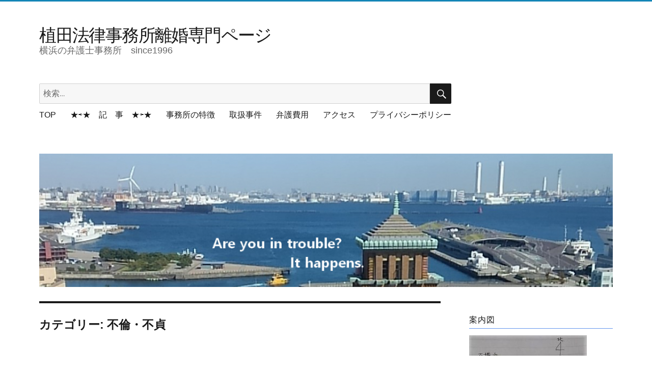

--- FILE ---
content_type: text/html; charset=UTF-8
request_url: https://rikonbengo.jp/category/furin-futei/
body_size: 75973
content:

<!DOCTYPE html>
<html lang="ja" class="no-js">
<head>
	<meta charset="UTF-8">
	<meta name="viewport" content="width=device-width, initial-scale=1">
	<link rel="profile" href="http://gmpg.org/xfn/11">
		<script>(function(html){html.className = html.className.replace(/\bno-js\b/,'js')})(document.documentElement);</script>
<title>不倫・不貞 &#8211; 植田法律事務所離婚専門ページ</title>
<meta name='robots' content='max-image-preview:large' />
	<style>img:is([sizes="auto" i], [sizes^="auto," i]) { contain-intrinsic-size: 3000px 1500px }</style>
	<link rel='dns-prefetch' href='//static.addtoany.com' />
<link rel='dns-prefetch' href='//stats.wp.com' />
<link rel='dns-prefetch' href='//www.googletagmanager.com' />
<link rel="alternate" type="application/rss+xml" title="植田法律事務所離婚専門ページ &raquo; フィード" href="https://rikonbengo.jp/feed/" />
<link rel="alternate" type="application/rss+xml" title="植田法律事務所離婚専門ページ &raquo; コメントフィード" href="https://rikonbengo.jp/comments/feed/" />
<link rel="alternate" type="application/rss+xml" title="植田法律事務所離婚専門ページ &raquo; 不倫・不貞 カテゴリーのフィード" href="https://rikonbengo.jp/category/furin-futei/feed/" />
<script>
window._wpemojiSettings = {"baseUrl":"https:\/\/s.w.org\/images\/core\/emoji\/16.0.1\/72x72\/","ext":".png","svgUrl":"https:\/\/s.w.org\/images\/core\/emoji\/16.0.1\/svg\/","svgExt":".svg","source":{"concatemoji":"https:\/\/rikonbengo.jp\/wp-includes\/js\/wp-emoji-release.min.js?ver=6.8.3"}};
/*! This file is auto-generated */
!function(s,n){var o,i,e;function c(e){try{var t={supportTests:e,timestamp:(new Date).valueOf()};sessionStorage.setItem(o,JSON.stringify(t))}catch(e){}}function p(e,t,n){e.clearRect(0,0,e.canvas.width,e.canvas.height),e.fillText(t,0,0);var t=new Uint32Array(e.getImageData(0,0,e.canvas.width,e.canvas.height).data),a=(e.clearRect(0,0,e.canvas.width,e.canvas.height),e.fillText(n,0,0),new Uint32Array(e.getImageData(0,0,e.canvas.width,e.canvas.height).data));return t.every(function(e,t){return e===a[t]})}function u(e,t){e.clearRect(0,0,e.canvas.width,e.canvas.height),e.fillText(t,0,0);for(var n=e.getImageData(16,16,1,1),a=0;a<n.data.length;a++)if(0!==n.data[a])return!1;return!0}function f(e,t,n,a){switch(t){case"flag":return n(e,"\ud83c\udff3\ufe0f\u200d\u26a7\ufe0f","\ud83c\udff3\ufe0f\u200b\u26a7\ufe0f")?!1:!n(e,"\ud83c\udde8\ud83c\uddf6","\ud83c\udde8\u200b\ud83c\uddf6")&&!n(e,"\ud83c\udff4\udb40\udc67\udb40\udc62\udb40\udc65\udb40\udc6e\udb40\udc67\udb40\udc7f","\ud83c\udff4\u200b\udb40\udc67\u200b\udb40\udc62\u200b\udb40\udc65\u200b\udb40\udc6e\u200b\udb40\udc67\u200b\udb40\udc7f");case"emoji":return!a(e,"\ud83e\udedf")}return!1}function g(e,t,n,a){var r="undefined"!=typeof WorkerGlobalScope&&self instanceof WorkerGlobalScope?new OffscreenCanvas(300,150):s.createElement("canvas"),o=r.getContext("2d",{willReadFrequently:!0}),i=(o.textBaseline="top",o.font="600 32px Arial",{});return e.forEach(function(e){i[e]=t(o,e,n,a)}),i}function t(e){var t=s.createElement("script");t.src=e,t.defer=!0,s.head.appendChild(t)}"undefined"!=typeof Promise&&(o="wpEmojiSettingsSupports",i=["flag","emoji"],n.supports={everything:!0,everythingExceptFlag:!0},e=new Promise(function(e){s.addEventListener("DOMContentLoaded",e,{once:!0})}),new Promise(function(t){var n=function(){try{var e=JSON.parse(sessionStorage.getItem(o));if("object"==typeof e&&"number"==typeof e.timestamp&&(new Date).valueOf()<e.timestamp+604800&&"object"==typeof e.supportTests)return e.supportTests}catch(e){}return null}();if(!n){if("undefined"!=typeof Worker&&"undefined"!=typeof OffscreenCanvas&&"undefined"!=typeof URL&&URL.createObjectURL&&"undefined"!=typeof Blob)try{var e="postMessage("+g.toString()+"("+[JSON.stringify(i),f.toString(),p.toString(),u.toString()].join(",")+"));",a=new Blob([e],{type:"text/javascript"}),r=new Worker(URL.createObjectURL(a),{name:"wpTestEmojiSupports"});return void(r.onmessage=function(e){c(n=e.data),r.terminate(),t(n)})}catch(e){}c(n=g(i,f,p,u))}t(n)}).then(function(e){for(var t in e)n.supports[t]=e[t],n.supports.everything=n.supports.everything&&n.supports[t],"flag"!==t&&(n.supports.everythingExceptFlag=n.supports.everythingExceptFlag&&n.supports[t]);n.supports.everythingExceptFlag=n.supports.everythingExceptFlag&&!n.supports.flag,n.DOMReady=!1,n.readyCallback=function(){n.DOMReady=!0}}).then(function(){return e}).then(function(){var e;n.supports.everything||(n.readyCallback(),(e=n.source||{}).concatemoji?t(e.concatemoji):e.wpemoji&&e.twemoji&&(t(e.twemoji),t(e.wpemoji)))}))}((window,document),window._wpemojiSettings);
</script>
<link rel='stylesheet' id='twentysixteen-jetpack-css' href='https://rikonbengo.jp/wp-content/plugins/jetpack/modules/theme-tools/compat/twentysixteen.css?ver=15.0' media='all' />
<style id='wp-emoji-styles-inline-css'>

	img.wp-smiley, img.emoji {
		display: inline !important;
		border: none !important;
		box-shadow: none !important;
		height: 1em !important;
		width: 1em !important;
		margin: 0 0.07em !important;
		vertical-align: -0.1em !important;
		background: none !important;
		padding: 0 !important;
	}
</style>
<link rel='stylesheet' id='wp-block-library-css' href='https://rikonbengo.jp/wp-includes/css/dist/block-library/style.min.css?ver=6.8.3' media='all' />
<style id='wp-block-library-theme-inline-css'>
.wp-block-audio :where(figcaption){color:#555;font-size:13px;text-align:center}.is-dark-theme .wp-block-audio :where(figcaption){color:#ffffffa6}.wp-block-audio{margin:0 0 1em}.wp-block-code{border:1px solid #ccc;border-radius:4px;font-family:Menlo,Consolas,monaco,monospace;padding:.8em 1em}.wp-block-embed :where(figcaption){color:#555;font-size:13px;text-align:center}.is-dark-theme .wp-block-embed :where(figcaption){color:#ffffffa6}.wp-block-embed{margin:0 0 1em}.blocks-gallery-caption{color:#555;font-size:13px;text-align:center}.is-dark-theme .blocks-gallery-caption{color:#ffffffa6}:root :where(.wp-block-image figcaption){color:#555;font-size:13px;text-align:center}.is-dark-theme :root :where(.wp-block-image figcaption){color:#ffffffa6}.wp-block-image{margin:0 0 1em}.wp-block-pullquote{border-bottom:4px solid;border-top:4px solid;color:currentColor;margin-bottom:1.75em}.wp-block-pullquote cite,.wp-block-pullquote footer,.wp-block-pullquote__citation{color:currentColor;font-size:.8125em;font-style:normal;text-transform:uppercase}.wp-block-quote{border-left:.25em solid;margin:0 0 1.75em;padding-left:1em}.wp-block-quote cite,.wp-block-quote footer{color:currentColor;font-size:.8125em;font-style:normal;position:relative}.wp-block-quote:where(.has-text-align-right){border-left:none;border-right:.25em solid;padding-left:0;padding-right:1em}.wp-block-quote:where(.has-text-align-center){border:none;padding-left:0}.wp-block-quote.is-large,.wp-block-quote.is-style-large,.wp-block-quote:where(.is-style-plain){border:none}.wp-block-search .wp-block-search__label{font-weight:700}.wp-block-search__button{border:1px solid #ccc;padding:.375em .625em}:where(.wp-block-group.has-background){padding:1.25em 2.375em}.wp-block-separator.has-css-opacity{opacity:.4}.wp-block-separator{border:none;border-bottom:2px solid;margin-left:auto;margin-right:auto}.wp-block-separator.has-alpha-channel-opacity{opacity:1}.wp-block-separator:not(.is-style-wide):not(.is-style-dots){width:100px}.wp-block-separator.has-background:not(.is-style-dots){border-bottom:none;height:1px}.wp-block-separator.has-background:not(.is-style-wide):not(.is-style-dots){height:2px}.wp-block-table{margin:0 0 1em}.wp-block-table td,.wp-block-table th{word-break:normal}.wp-block-table :where(figcaption){color:#555;font-size:13px;text-align:center}.is-dark-theme .wp-block-table :where(figcaption){color:#ffffffa6}.wp-block-video :where(figcaption){color:#555;font-size:13px;text-align:center}.is-dark-theme .wp-block-video :where(figcaption){color:#ffffffa6}.wp-block-video{margin:0 0 1em}:root :where(.wp-block-template-part.has-background){margin-bottom:0;margin-top:0;padding:1.25em 2.375em}
</style>
<style id='classic-theme-styles-inline-css'>
/*! This file is auto-generated */
.wp-block-button__link{color:#fff;background-color:#32373c;border-radius:9999px;box-shadow:none;text-decoration:none;padding:calc(.667em + 2px) calc(1.333em + 2px);font-size:1.125em}.wp-block-file__button{background:#32373c;color:#fff;text-decoration:none}
</style>
<link rel='stylesheet' id='mediaelement-css' href='https://rikonbengo.jp/wp-includes/js/mediaelement/mediaelementplayer-legacy.min.css?ver=4.2.17' media='all' />
<link rel='stylesheet' id='wp-mediaelement-css' href='https://rikonbengo.jp/wp-includes/js/mediaelement/wp-mediaelement.min.css?ver=6.8.3' media='all' />
<style id='jetpack-sharing-buttons-style-inline-css'>
.jetpack-sharing-buttons__services-list{display:flex;flex-direction:row;flex-wrap:wrap;gap:0;list-style-type:none;margin:5px;padding:0}.jetpack-sharing-buttons__services-list.has-small-icon-size{font-size:12px}.jetpack-sharing-buttons__services-list.has-normal-icon-size{font-size:16px}.jetpack-sharing-buttons__services-list.has-large-icon-size{font-size:24px}.jetpack-sharing-buttons__services-list.has-huge-icon-size{font-size:36px}@media print{.jetpack-sharing-buttons__services-list{display:none!important}}.editor-styles-wrapper .wp-block-jetpack-sharing-buttons{gap:0;padding-inline-start:0}ul.jetpack-sharing-buttons__services-list.has-background{padding:1.25em 2.375em}
</style>
<style id='global-styles-inline-css'>
:root{--wp--preset--aspect-ratio--square: 1;--wp--preset--aspect-ratio--4-3: 4/3;--wp--preset--aspect-ratio--3-4: 3/4;--wp--preset--aspect-ratio--3-2: 3/2;--wp--preset--aspect-ratio--2-3: 2/3;--wp--preset--aspect-ratio--16-9: 16/9;--wp--preset--aspect-ratio--9-16: 9/16;--wp--preset--color--black: #000000;--wp--preset--color--cyan-bluish-gray: #abb8c3;--wp--preset--color--white: #fff;--wp--preset--color--pale-pink: #f78da7;--wp--preset--color--vivid-red: #cf2e2e;--wp--preset--color--luminous-vivid-orange: #ff6900;--wp--preset--color--luminous-vivid-amber: #fcb900;--wp--preset--color--light-green-cyan: #7bdcb5;--wp--preset--color--vivid-green-cyan: #00d084;--wp--preset--color--pale-cyan-blue: #8ed1fc;--wp--preset--color--vivid-cyan-blue: #0693e3;--wp--preset--color--vivid-purple: #9b51e0;--wp--preset--color--dark-gray: #1a1a1a;--wp--preset--color--medium-gray: #686868;--wp--preset--color--light-gray: #e5e5e5;--wp--preset--color--blue-gray: #4d545c;--wp--preset--color--bright-blue: #007acc;--wp--preset--color--light-blue: #9adffd;--wp--preset--color--dark-brown: #402b30;--wp--preset--color--medium-brown: #774e24;--wp--preset--color--dark-red: #640c1f;--wp--preset--color--bright-red: #ff675f;--wp--preset--color--yellow: #ffef8e;--wp--preset--gradient--vivid-cyan-blue-to-vivid-purple: linear-gradient(135deg,rgba(6,147,227,1) 0%,rgb(155,81,224) 100%);--wp--preset--gradient--light-green-cyan-to-vivid-green-cyan: linear-gradient(135deg,rgb(122,220,180) 0%,rgb(0,208,130) 100%);--wp--preset--gradient--luminous-vivid-amber-to-luminous-vivid-orange: linear-gradient(135deg,rgba(252,185,0,1) 0%,rgba(255,105,0,1) 100%);--wp--preset--gradient--luminous-vivid-orange-to-vivid-red: linear-gradient(135deg,rgba(255,105,0,1) 0%,rgb(207,46,46) 100%);--wp--preset--gradient--very-light-gray-to-cyan-bluish-gray: linear-gradient(135deg,rgb(238,238,238) 0%,rgb(169,184,195) 100%);--wp--preset--gradient--cool-to-warm-spectrum: linear-gradient(135deg,rgb(74,234,220) 0%,rgb(151,120,209) 20%,rgb(207,42,186) 40%,rgb(238,44,130) 60%,rgb(251,105,98) 80%,rgb(254,248,76) 100%);--wp--preset--gradient--blush-light-purple: linear-gradient(135deg,rgb(255,206,236) 0%,rgb(152,150,240) 100%);--wp--preset--gradient--blush-bordeaux: linear-gradient(135deg,rgb(254,205,165) 0%,rgb(254,45,45) 50%,rgb(107,0,62) 100%);--wp--preset--gradient--luminous-dusk: linear-gradient(135deg,rgb(255,203,112) 0%,rgb(199,81,192) 50%,rgb(65,88,208) 100%);--wp--preset--gradient--pale-ocean: linear-gradient(135deg,rgb(255,245,203) 0%,rgb(182,227,212) 50%,rgb(51,167,181) 100%);--wp--preset--gradient--electric-grass: linear-gradient(135deg,rgb(202,248,128) 0%,rgb(113,206,126) 100%);--wp--preset--gradient--midnight: linear-gradient(135deg,rgb(2,3,129) 0%,rgb(40,116,252) 100%);--wp--preset--font-size--small: 13px;--wp--preset--font-size--medium: 20px;--wp--preset--font-size--large: 36px;--wp--preset--font-size--x-large: 42px;--wp--preset--spacing--20: 0.44rem;--wp--preset--spacing--30: 0.67rem;--wp--preset--spacing--40: 1rem;--wp--preset--spacing--50: 1.5rem;--wp--preset--spacing--60: 2.25rem;--wp--preset--spacing--70: 3.38rem;--wp--preset--spacing--80: 5.06rem;--wp--preset--shadow--natural: 6px 6px 9px rgba(0, 0, 0, 0.2);--wp--preset--shadow--deep: 12px 12px 50px rgba(0, 0, 0, 0.4);--wp--preset--shadow--sharp: 6px 6px 0px rgba(0, 0, 0, 0.2);--wp--preset--shadow--outlined: 6px 6px 0px -3px rgba(255, 255, 255, 1), 6px 6px rgba(0, 0, 0, 1);--wp--preset--shadow--crisp: 6px 6px 0px rgba(0, 0, 0, 1);}:where(.is-layout-flex){gap: 0.5em;}:where(.is-layout-grid){gap: 0.5em;}body .is-layout-flex{display: flex;}.is-layout-flex{flex-wrap: wrap;align-items: center;}.is-layout-flex > :is(*, div){margin: 0;}body .is-layout-grid{display: grid;}.is-layout-grid > :is(*, div){margin: 0;}:where(.wp-block-columns.is-layout-flex){gap: 2em;}:where(.wp-block-columns.is-layout-grid){gap: 2em;}:where(.wp-block-post-template.is-layout-flex){gap: 1.25em;}:where(.wp-block-post-template.is-layout-grid){gap: 1.25em;}.has-black-color{color: var(--wp--preset--color--black) !important;}.has-cyan-bluish-gray-color{color: var(--wp--preset--color--cyan-bluish-gray) !important;}.has-white-color{color: var(--wp--preset--color--white) !important;}.has-pale-pink-color{color: var(--wp--preset--color--pale-pink) !important;}.has-vivid-red-color{color: var(--wp--preset--color--vivid-red) !important;}.has-luminous-vivid-orange-color{color: var(--wp--preset--color--luminous-vivid-orange) !important;}.has-luminous-vivid-amber-color{color: var(--wp--preset--color--luminous-vivid-amber) !important;}.has-light-green-cyan-color{color: var(--wp--preset--color--light-green-cyan) !important;}.has-vivid-green-cyan-color{color: var(--wp--preset--color--vivid-green-cyan) !important;}.has-pale-cyan-blue-color{color: var(--wp--preset--color--pale-cyan-blue) !important;}.has-vivid-cyan-blue-color{color: var(--wp--preset--color--vivid-cyan-blue) !important;}.has-vivid-purple-color{color: var(--wp--preset--color--vivid-purple) !important;}.has-black-background-color{background-color: var(--wp--preset--color--black) !important;}.has-cyan-bluish-gray-background-color{background-color: var(--wp--preset--color--cyan-bluish-gray) !important;}.has-white-background-color{background-color: var(--wp--preset--color--white) !important;}.has-pale-pink-background-color{background-color: var(--wp--preset--color--pale-pink) !important;}.has-vivid-red-background-color{background-color: var(--wp--preset--color--vivid-red) !important;}.has-luminous-vivid-orange-background-color{background-color: var(--wp--preset--color--luminous-vivid-orange) !important;}.has-luminous-vivid-amber-background-color{background-color: var(--wp--preset--color--luminous-vivid-amber) !important;}.has-light-green-cyan-background-color{background-color: var(--wp--preset--color--light-green-cyan) !important;}.has-vivid-green-cyan-background-color{background-color: var(--wp--preset--color--vivid-green-cyan) !important;}.has-pale-cyan-blue-background-color{background-color: var(--wp--preset--color--pale-cyan-blue) !important;}.has-vivid-cyan-blue-background-color{background-color: var(--wp--preset--color--vivid-cyan-blue) !important;}.has-vivid-purple-background-color{background-color: var(--wp--preset--color--vivid-purple) !important;}.has-black-border-color{border-color: var(--wp--preset--color--black) !important;}.has-cyan-bluish-gray-border-color{border-color: var(--wp--preset--color--cyan-bluish-gray) !important;}.has-white-border-color{border-color: var(--wp--preset--color--white) !important;}.has-pale-pink-border-color{border-color: var(--wp--preset--color--pale-pink) !important;}.has-vivid-red-border-color{border-color: var(--wp--preset--color--vivid-red) !important;}.has-luminous-vivid-orange-border-color{border-color: var(--wp--preset--color--luminous-vivid-orange) !important;}.has-luminous-vivid-amber-border-color{border-color: var(--wp--preset--color--luminous-vivid-amber) !important;}.has-light-green-cyan-border-color{border-color: var(--wp--preset--color--light-green-cyan) !important;}.has-vivid-green-cyan-border-color{border-color: var(--wp--preset--color--vivid-green-cyan) !important;}.has-pale-cyan-blue-border-color{border-color: var(--wp--preset--color--pale-cyan-blue) !important;}.has-vivid-cyan-blue-border-color{border-color: var(--wp--preset--color--vivid-cyan-blue) !important;}.has-vivid-purple-border-color{border-color: var(--wp--preset--color--vivid-purple) !important;}.has-vivid-cyan-blue-to-vivid-purple-gradient-background{background: var(--wp--preset--gradient--vivid-cyan-blue-to-vivid-purple) !important;}.has-light-green-cyan-to-vivid-green-cyan-gradient-background{background: var(--wp--preset--gradient--light-green-cyan-to-vivid-green-cyan) !important;}.has-luminous-vivid-amber-to-luminous-vivid-orange-gradient-background{background: var(--wp--preset--gradient--luminous-vivid-amber-to-luminous-vivid-orange) !important;}.has-luminous-vivid-orange-to-vivid-red-gradient-background{background: var(--wp--preset--gradient--luminous-vivid-orange-to-vivid-red) !important;}.has-very-light-gray-to-cyan-bluish-gray-gradient-background{background: var(--wp--preset--gradient--very-light-gray-to-cyan-bluish-gray) !important;}.has-cool-to-warm-spectrum-gradient-background{background: var(--wp--preset--gradient--cool-to-warm-spectrum) !important;}.has-blush-light-purple-gradient-background{background: var(--wp--preset--gradient--blush-light-purple) !important;}.has-blush-bordeaux-gradient-background{background: var(--wp--preset--gradient--blush-bordeaux) !important;}.has-luminous-dusk-gradient-background{background: var(--wp--preset--gradient--luminous-dusk) !important;}.has-pale-ocean-gradient-background{background: var(--wp--preset--gradient--pale-ocean) !important;}.has-electric-grass-gradient-background{background: var(--wp--preset--gradient--electric-grass) !important;}.has-midnight-gradient-background{background: var(--wp--preset--gradient--midnight) !important;}.has-small-font-size{font-size: var(--wp--preset--font-size--small) !important;}.has-medium-font-size{font-size: var(--wp--preset--font-size--medium) !important;}.has-large-font-size{font-size: var(--wp--preset--font-size--large) !important;}.has-x-large-font-size{font-size: var(--wp--preset--font-size--x-large) !important;}
:where(.wp-block-post-template.is-layout-flex){gap: 1.25em;}:where(.wp-block-post-template.is-layout-grid){gap: 1.25em;}
:where(.wp-block-columns.is-layout-flex){gap: 2em;}:where(.wp-block-columns.is-layout-grid){gap: 2em;}
:root :where(.wp-block-pullquote){font-size: 1.5em;line-height: 1.6;}
</style>
<link rel='stylesheet' id='parent-style-css' href='https://rikonbengo.jp/wp-content/themes/twentysixteen/style.css?ver=6.8.3' media='all' />
<link rel='stylesheet' id='child-style-css' href='https://rikonbengo.jp/wp-content/themes/twentysixteen-child/style.css?ver=6.8.3' media='all' />
<link rel='stylesheet' id='twentysixteen-fonts-css' href='https://rikonbengo.jp/wp-content/themes/twentysixteen/fonts/merriweather-plus-montserrat-plus-inconsolata.css?ver=20230328' media='all' />
<link rel='stylesheet' id='genericons-css' href='https://rikonbengo.jp/wp-content/plugins/jetpack/_inc/genericons/genericons/genericons.css?ver=3.1' media='all' />
<link rel='stylesheet' id='twentysixteen-style-css' href='https://rikonbengo.jp/wp-content/themes/twentysixteen-child/style.css?ver=20250715' media='all' />
<link rel='stylesheet' id='twentysixteen-block-style-css' href='https://rikonbengo.jp/wp-content/themes/twentysixteen/css/blocks.css?ver=20240817' media='all' />
<!--[if lt IE 10]>
<link rel='stylesheet' id='twentysixteen-ie-css' href='https://rikonbengo.jp/wp-content/themes/twentysixteen/css/ie.css?ver=20170530' media='all' />
<![endif]-->
<!--[if lt IE 9]>
<link rel='stylesheet' id='twentysixteen-ie8-css' href='https://rikonbengo.jp/wp-content/themes/twentysixteen/css/ie8.css?ver=20170530' media='all' />
<![endif]-->
<!--[if lt IE 8]>
<link rel='stylesheet' id='twentysixteen-ie7-css' href='https://rikonbengo.jp/wp-content/themes/twentysixteen/css/ie7.css?ver=20170530' media='all' />
<![endif]-->
<link rel='stylesheet' id='addtoany-css' href='https://rikonbengo.jp/wp-content/plugins/add-to-any/addtoany.min.css?ver=1.16' media='all' />
<script id="addtoany-core-js-before">
window.a2a_config=window.a2a_config||{};a2a_config.callbacks=[];a2a_config.overlays=[];a2a_config.templates={};a2a_localize = {
	Share: "共有",
	Save: "ブックマーク",
	Subscribe: "購読",
	Email: "メール",
	Bookmark: "ブックマーク",
	ShowAll: "すべて表示する",
	ShowLess: "小さく表示する",
	FindServices: "サービスを探す",
	FindAnyServiceToAddTo: "追加するサービスを今すぐ探す",
	PoweredBy: "Powered by",
	ShareViaEmail: "メールでシェアする",
	SubscribeViaEmail: "メールで購読する",
	BookmarkInYourBrowser: "ブラウザにブックマーク",
	BookmarkInstructions: "このページをブックマークするには、 Ctrl+D または \u2318+D を押下。",
	AddToYourFavorites: "お気に入りに追加",
	SendFromWebOrProgram: "任意のメールアドレスまたはメールプログラムから送信",
	EmailProgram: "メールプログラム",
	More: "詳細&#8230;",
	ThanksForSharing: "共有ありがとうございます !",
	ThanksForFollowing: "フォローありがとうございます !"
};
</script>
<script defer src="https://static.addtoany.com/menu/page.js" id="addtoany-core-js"></script>
<script src="https://rikonbengo.jp/wp-includes/js/jquery/jquery.min.js?ver=3.7.1" id="jquery-core-js"></script>
<script src="https://rikonbengo.jp/wp-includes/js/jquery/jquery-migrate.min.js?ver=3.4.1" id="jquery-migrate-js"></script>
<script defer src="https://rikonbengo.jp/wp-content/plugins/add-to-any/addtoany.min.js?ver=1.1" id="addtoany-jquery-js"></script>
<!--[if lt IE 9]>
<script src="https://rikonbengo.jp/wp-content/themes/twentysixteen/js/html5.js?ver=3.7.3" id="twentysixteen-html5-js"></script>
<![endif]-->
<script id="twentysixteen-script-js-extra">
var screenReaderText = {"expand":"\u30b5\u30d6\u30e1\u30cb\u30e5\u30fc\u3092\u5c55\u958b","collapse":"\u30b5\u30d6\u30e1\u30cb\u30e5\u30fc\u3092\u9589\u3058\u308b"};
</script>
<script src="https://rikonbengo.jp/wp-content/themes/twentysixteen/js/functions.js?ver=20230629" id="twentysixteen-script-js" defer data-wp-strategy="defer"></script>
<link rel="https://api.w.org/" href="https://rikonbengo.jp/wp-json/" /><link rel="alternate" title="JSON" type="application/json" href="https://rikonbengo.jp/wp-json/wp/v2/categories/14" /><link rel="EditURI" type="application/rsd+xml" title="RSD" href="https://rikonbengo.jp/xmlrpc.php?rsd" />
<meta name="generator" content="WordPress 6.8.3" />
<meta name="generator" content="Site Kit by Google 1.162.0" />	<style>img#wpstats{display:none}</style>
		<style id="custom-background-css">
body.custom-background { background-color: #ffffff; }
</style>
	<link rel="alternate" type="application/rss+xml" title="RSS" href="https://rikonbengo.jp/rsslatest.xml" /></head>

<body class="archive category category-furin-futei category-14 custom-background wp-embed-responsive wp-theme-twentysixteen wp-child-theme-twentysixteen-child hfeed">
<div id="page" class="site">
	<div class="site-inner">
		<a class="skip-link screen-reader-text" href="#content">コンテンツへスキップ</a>

		<header id="masthead" class="site-header" role="banner">
			<div class="site-header-main">
				<div class="site-branding">
					
											<p class="site-title"><a href="https://rikonbengo.jp/" rel="home">植田法律事務所離婚専門ページ</a></p>
											<p class="site-description">横浜の弁護士事務所　since1996</p>
									</div><!-- .site-branding -->

									<button id="menu-toggle" class="menu-toggle">メニュー</button>

					<div id="site-header-menu" class="site-header-menu">
					
<form role="search" method="get" class="search-form" action="https://rikonbengo.jp/">
	<label>
		<span class="screen-reader-text">
			検索:		</span>
		<input type="search" class="search-field" placeholder="検索&hellip;" value="" name="s" />
	</label>
	<button type="submit" class="search-submit"><span class="screen-reader-text">
		検索	</span></button>
</form>
													<nav id="site-navigation" class="main-navigation" role="navigation" aria-label="メインメニュー">
								<div class="menu-menu-1-container"><ul id="menu-menu-1" class="primary-menu"><li id="menu-item-31" class="menu-item menu-item-type-post_type menu-item-object-page menu-item-home menu-item-31"><a href="https://rikonbengo.jp/">TOP</a></li>
<li id="menu-item-30" class="menu-item menu-item-type-post_type menu-item-object-page current_page_parent menu-item-30"><a href="https://rikonbengo.jp/blog/">★⇨★　記　事　★⇦★</a></li>
<li id="menu-item-28" class="menu-item menu-item-type-post_type menu-item-object-page menu-item-28"><a href="https://rikonbengo.jp/attribute1/">事務所の特徴</a></li>
<li id="menu-item-27" class="menu-item menu-item-type-post_type menu-item-object-page menu-item-27"><a href="https://rikonbengo.jp/service/">取扱事件</a></li>
<li id="menu-item-26" class="menu-item menu-item-type-post_type menu-item-object-page menu-item-26"><a href="https://rikonbengo.jp/bengohiyou9/">弁護費用</a></li>
<li id="menu-item-29" class="menu-item menu-item-type-post_type menu-item-object-page menu-item-29"><a href="https://rikonbengo.jp/access/">アクセス</a></li>
<li id="menu-item-90" class="menu-item menu-item-type-post_type menu-item-object-page menu-item-privacy-policy menu-item-90"><a rel="privacy-policy" href="https://rikonbengo.jp/%e3%83%97%e3%83%a9%e3%82%a4%e3%83%90%e3%82%b7%e3%83%bc%e3%83%9d%e3%83%aa%e3%82%b7%e3%83%bc/">プライバシーポリシー</a></li>
</ul></div>							</nav><!-- .main-navigation -->
						
											</div><!-- .site-header-menu -->
							</div><!-- .site-header-main -->

											<div class="header-image">
					<a href="https://rikonbengo.jp/" rel="home">
						<img src="https://bengosi-yokohama.sakura.ne.jp/rikon/wp-content/uploads/2016/11/cropped-header-picture2.png" srcset="https://rikonbengo.jp/wp-content/uploads/2016/11/cropped-header-picture2-300x70.png 300w, https://rikonbengo.jp/wp-content/uploads/2016/11/cropped-header-picture2-768x179.png 768w, https://rikonbengo.jp/wp-content/uploads/2016/11/cropped-header-picture2-1024x238.png 1024w, https://rikonbengo.jp/wp-content/uploads/2016/11/cropped-header-picture2.png 1200w" sizes="(max-width: 709px) 85vw, (max-width: 909px) 81vw, (max-width: 1362px) 88vw, 1200px" width="1200" height="279" alt="植田法律事務所離婚専門ページ">
					</a>
				</div><!-- .header-image -->
					</header><!-- .site-header -->

		<div id="content" class="site-content">
		
		
		
		

	<div id="primary" class="content-area">
		<main id="main" class="site-main">

		
			<header class="page-header">
				<h1 class="page-title">カテゴリー: <span>不倫・不貞</span></h1>			</header><!-- .page-header -->

			
<article id="post-105" class="post-105 post type-post status-publish format-standard hentry category-furin-futei">
	<header class="entry-header">
		
		<h2 class="entry-title"><a href="https://rikonbengo.jp/%e5%b9%b3%e6%88%90%ef%bc%93%ef%bc%91%e5%b9%b4%ef%bc%92%e6%9c%88%ef%bc%91%ef%bc%99%e6%97%a5%ef%bc%8c%e4%b8%8d%e8%b2%9e%e3%81%a8%e6%85%b0%e8%ac%9d%e6%96%99%e3%81%ab%e9%96%a2%e3%81%99%e3%82%8b%e6%9c%80/" rel="bookmark">平成３１年２月１９日，不貞と慰謝料に関する最高裁判決</a></h2>	</header><!-- .entry-header -->

	
	
	<div class="entry-content">
		
<p>半分納得，半分疑問 </p>



<figure class="wp-block-image"><img fetchpriority="high" decoding="async" width="400" height="384" src="https://rikonbengo.jp/wp-content/uploads/2019/02/uwaki_genba_woman.png" alt="" class="wp-image-106" srcset="https://rikonbengo.jp/wp-content/uploads/2019/02/uwaki_genba_woman.png 400w, https://rikonbengo.jp/wp-content/uploads/2019/02/uwaki_genba_woman-300x288.png 300w" sizes="(max-width: 400px) 85vw, 400px" /></figure>



<h2 class="wp-block-heading">判決内容とポイント</h2>



<h3 class="wp-block-heading">判決内容</h3>



<p>　不貞相手に対して離婚に伴う慰謝料請求を否定した判決となった</p>



<p>「夫婦が離婚するに至るまでの経緯は当該夫婦の諸事情に応じて一様ではないが，協議上の離婚と裁判上の離婚のいずれであっても，離婚による婚姻の解消は，本来，当該夫婦の間で決められるべき事柄である」</p>



<p>「夫婦の一方と不貞行為に及んだ第三者は，これにより当該夫婦の婚姻関係が破綻して離婚するに至ったとしても，当該夫婦の他方に対し，不貞行為を理由とする不法行為責任を負うべき場合があることはともかくとして，直ちに，当該夫婦を離婚させたことを理由とする不法行為責任を負うことはないと解される」</p>



<p>「第三者がそのことを理由とする不法行為責任を負うのは，当該第三者が，単に夫婦の一方との間で不貞行為に及ぶにとどまらず，当該夫婦を離婚させることを意図してその婚姻関係に対する不当な干渉をするなどして当該夫婦を離婚のやむなきに至らしめたものと評価すべき特段の事情があるときに限られるというべきである」 </p>



<h3 class="wp-block-heading">ポイント</h3>



<p>ポイント１　不貞行為自体による不貞相手への慰謝料請求を否定したのではない</p>



<p>　　　　　　○不貞された慰謝料</p>



<p>　　　　　　×不貞で離婚になってしまったことの慰謝料（原則）</p>



<p>ポイント２　例外的に不貞相手が離婚を意図して不当に干渉した場合</p>



<p>　　　　　　離婚に伴う慰謝料を請求できる </p>



<h2 class="wp-block-heading">事案</h2>



<p>事案不明であるが，簡単な時系列は以下のとおり。</p>



<p>平成２１年６月　妻が不貞開始</p>



<p>平成２２年５月　夫が不貞を知ったが，そのころ不貞関係は解消された</p>



<p>平成２６年４月　夫婦が別居</p>



<p>平成２７年２月　離婚調停成立</p>



<p>不貞自体の慰謝料は消滅時効で主張できなかったのか？ </p>



<h2 class="wp-block-heading">判決の核心的な理由部分</h2>



<p>　「離婚による婚姻の解消は，本来，当該夫婦の間で決められるべき事柄である」</p>



<h2 class="wp-block-heading">疑問と感想 </h2>



<h3 class="wp-block-heading"> 疑問その１（保守的な考えによる疑問）</h3>



<p>民法７７０条１項１号をどう考えるのか。</p>



<p>（裁判上の離婚）</p>



<p>第七百七十条　夫婦の一方は、次に掲げる場合に限り、離婚の訴えを提起することができる。</p>



<p>一　配偶者に不貞な行為があったとき。</p>



<p>二　配偶者から悪意で遺棄されたとき。</p>



<p>三　配偶者の生死が三年以上明らかでないとき。</p>



<p>・・・</p>



<p>　民法７７０条１項１号は，「不貞してしまったら離婚になっちゃうよね」という精神が表現された規定ではないのか。そして，その考えは，不貞そのものが夫婦を離婚に至らしめる第三者による不当な干渉であるという考え方に結びつかないのか・・・ </p>



<h3 class="wp-block-heading">疑問その２（非保守的な考えによる疑問） </h3>



<p>　最高裁の上記核心的な理由部分を書き換えてみた。</p>



<p>　「離婚による婚姻の解消は，本来，当該夫婦の間で決められるべき事柄である。」</p>



<p>　　↓</p>



<p>　「（性交渉に関する）夫婦のあり方は，本来，当該夫婦の間で決められるべき事柄である。」</p>



<p>　そうすると不貞行為自体による慰謝料請求についても，「不貞行為に及ぶにとどまらず，（性交渉に関する）当該夫婦のあり方に対して不当な干渉をするなどし」（理由中の特段の事情のところを変形させた）た場合にのみ，不貞相手である第三者の責任は限定されるべきではないか。</p>



<h3 class="wp-block-heading">感想</h3>



<p>　疑問その１も疑問その２も極端なのかもしれないが，いずれにしても半分納得半分疑問の残る判決である。</p>



<h2 class="wp-block-heading">これらの予測</h2>



<h3 class="wp-block-heading">これからの予測１ </h3>



<p>　将来的に不貞相手に対して不貞による慰謝料請求が全くできなくなる前段階としての過渡期的な判決か？ </p>



<h3 class="wp-block-heading">これからの予測２ </h3>



<p>　不貞相手に対する不貞による慰謝料金額が低く抑えられる。不貞行為を理由とする慰謝料請求事件で，離婚したあるいは離婚に至りそうだという事情は慰謝料の増額事由にならなくなると思われるからである。「夫婦の一方と不貞行為に及んだ第三者は，これにより当該夫婦の婚姻関係が破綻して離婚するに至ったとしても・・・離婚させたことを理由とする不法行為責任を負うことはない」</p>



<p>　また，「不貞を原因として別居した」「不貞を原因として夫婦生活がなくなった」というのはこれから主張できるのか？</p>



<p><br></p>
<div class="addtoany_share_save_container addtoany_content addtoany_content_bottom"><div class="a2a_kit a2a_kit_size_32 addtoany_list" data-a2a-url="https://rikonbengo.jp/%e5%b9%b3%e6%88%90%ef%bc%93%ef%bc%91%e5%b9%b4%ef%bc%92%e6%9c%88%ef%bc%91%ef%bc%99%e6%97%a5%ef%bc%8c%e4%b8%8d%e8%b2%9e%e3%81%a8%e6%85%b0%e8%ac%9d%e6%96%99%e3%81%ab%e9%96%a2%e3%81%99%e3%82%8b%e6%9c%80/" data-a2a-title="平成３１年２月１９日，不貞と慰謝料に関する最高裁判決"><a class="a2a_button_facebook" href="https://www.addtoany.com/add_to/facebook?linkurl=https%3A%2F%2Frikonbengo.jp%2F%25e5%25b9%25b3%25e6%2588%2590%25ef%25bc%2593%25ef%25bc%2591%25e5%25b9%25b4%25ef%25bc%2592%25e6%259c%2588%25ef%25bc%2591%25ef%25bc%2599%25e6%2597%25a5%25ef%25bc%258c%25e4%25b8%258d%25e8%25b2%259e%25e3%2581%25a8%25e6%2585%25b0%25e8%25ac%259d%25e6%2596%2599%25e3%2581%25ab%25e9%2596%25a2%25e3%2581%2599%25e3%2582%258b%25e6%259c%2580%2F&amp;linkname=%E5%B9%B3%E6%88%90%EF%BC%93%EF%BC%91%E5%B9%B4%EF%BC%92%E6%9C%88%EF%BC%91%EF%BC%99%E6%97%A5%EF%BC%8C%E4%B8%8D%E8%B2%9E%E3%81%A8%E6%85%B0%E8%AC%9D%E6%96%99%E3%81%AB%E9%96%A2%E3%81%99%E3%82%8B%E6%9C%80%E9%AB%98%E8%A3%81%E5%88%A4%E6%B1%BA" title="Facebook" rel="nofollow noopener" target="_blank"></a><a class="a2a_button_twitter" href="https://www.addtoany.com/add_to/twitter?linkurl=https%3A%2F%2Frikonbengo.jp%2F%25e5%25b9%25b3%25e6%2588%2590%25ef%25bc%2593%25ef%25bc%2591%25e5%25b9%25b4%25ef%25bc%2592%25e6%259c%2588%25ef%25bc%2591%25ef%25bc%2599%25e6%2597%25a5%25ef%25bc%258c%25e4%25b8%258d%25e8%25b2%259e%25e3%2581%25a8%25e6%2585%25b0%25e8%25ac%259d%25e6%2596%2599%25e3%2581%25ab%25e9%2596%25a2%25e3%2581%2599%25e3%2582%258b%25e6%259c%2580%2F&amp;linkname=%E5%B9%B3%E6%88%90%EF%BC%93%EF%BC%91%E5%B9%B4%EF%BC%92%E6%9C%88%EF%BC%91%EF%BC%99%E6%97%A5%EF%BC%8C%E4%B8%8D%E8%B2%9E%E3%81%A8%E6%85%B0%E8%AC%9D%E6%96%99%E3%81%AB%E9%96%A2%E3%81%99%E3%82%8B%E6%9C%80%E9%AB%98%E8%A3%81%E5%88%A4%E6%B1%BA" title="Twitter" rel="nofollow noopener" target="_blank"></a><a class="a2a_button_email" href="https://www.addtoany.com/add_to/email?linkurl=https%3A%2F%2Frikonbengo.jp%2F%25e5%25b9%25b3%25e6%2588%2590%25ef%25bc%2593%25ef%25bc%2591%25e5%25b9%25b4%25ef%25bc%2592%25e6%259c%2588%25ef%25bc%2591%25ef%25bc%2599%25e6%2597%25a5%25ef%25bc%258c%25e4%25b8%258d%25e8%25b2%259e%25e3%2581%25a8%25e6%2585%25b0%25e8%25ac%259d%25e6%2596%2599%25e3%2581%25ab%25e9%2596%25a2%25e3%2581%2599%25e3%2582%258b%25e6%259c%2580%2F&amp;linkname=%E5%B9%B3%E6%88%90%EF%BC%93%EF%BC%91%E5%B9%B4%EF%BC%92%E6%9C%88%EF%BC%91%EF%BC%99%E6%97%A5%EF%BC%8C%E4%B8%8D%E8%B2%9E%E3%81%A8%E6%85%B0%E8%AC%9D%E6%96%99%E3%81%AB%E9%96%A2%E3%81%99%E3%82%8B%E6%9C%80%E9%AB%98%E8%A3%81%E5%88%A4%E6%B1%BA" title="Email" rel="nofollow noopener" target="_blank"></a><a class="a2a_button_hatena" href="https://www.addtoany.com/add_to/hatena?linkurl=https%3A%2F%2Frikonbengo.jp%2F%25e5%25b9%25b3%25e6%2588%2590%25ef%25bc%2593%25ef%25bc%2591%25e5%25b9%25b4%25ef%25bc%2592%25e6%259c%2588%25ef%25bc%2591%25ef%25bc%2599%25e6%2597%25a5%25ef%25bc%258c%25e4%25b8%258d%25e8%25b2%259e%25e3%2581%25a8%25e6%2585%25b0%25e8%25ac%259d%25e6%2596%2599%25e3%2581%25ab%25e9%2596%25a2%25e3%2581%2599%25e3%2582%258b%25e6%259c%2580%2F&amp;linkname=%E5%B9%B3%E6%88%90%EF%BC%93%EF%BC%91%E5%B9%B4%EF%BC%92%E6%9C%88%EF%BC%91%EF%BC%99%E6%97%A5%EF%BC%8C%E4%B8%8D%E8%B2%9E%E3%81%A8%E6%85%B0%E8%AC%9D%E6%96%99%E3%81%AB%E9%96%A2%E3%81%99%E3%82%8B%E6%9C%80%E9%AB%98%E8%A3%81%E5%88%A4%E6%B1%BA" title="Hatena" rel="nofollow noopener" target="_blank"></a><a class="a2a_button_line" href="https://www.addtoany.com/add_to/line?linkurl=https%3A%2F%2Frikonbengo.jp%2F%25e5%25b9%25b3%25e6%2588%2590%25ef%25bc%2593%25ef%25bc%2591%25e5%25b9%25b4%25ef%25bc%2592%25e6%259c%2588%25ef%25bc%2591%25ef%25bc%2599%25e6%2597%25a5%25ef%25bc%258c%25e4%25b8%258d%25e8%25b2%259e%25e3%2581%25a8%25e6%2585%25b0%25e8%25ac%259d%25e6%2596%2599%25e3%2581%25ab%25e9%2596%25a2%25e3%2581%2599%25e3%2582%258b%25e6%259c%2580%2F&amp;linkname=%E5%B9%B3%E6%88%90%EF%BC%93%EF%BC%91%E5%B9%B4%EF%BC%92%E6%9C%88%EF%BC%91%EF%BC%99%E6%97%A5%EF%BC%8C%E4%B8%8D%E8%B2%9E%E3%81%A8%E6%85%B0%E8%AC%9D%E6%96%99%E3%81%AB%E9%96%A2%E3%81%99%E3%82%8B%E6%9C%80%E9%AB%98%E8%A3%81%E5%88%A4%E6%B1%BA" title="Line" rel="nofollow noopener" target="_blank"></a><a class="a2a_dd addtoany_share_save addtoany_share" href="https://www.addtoany.com/share"></a></div></div>	</div><!-- .entry-content -->

	<footer class="entry-footer">
		<span class="posted-on"><span class="screen-reader-text">投稿日: </span><a href="https://rikonbengo.jp/%e5%b9%b3%e6%88%90%ef%bc%93%ef%bc%91%e5%b9%b4%ef%bc%92%e6%9c%88%ef%bc%91%ef%bc%99%e6%97%a5%ef%bc%8c%e4%b8%8d%e8%b2%9e%e3%81%a8%e6%85%b0%e8%ac%9d%e6%96%99%e3%81%ab%e9%96%a2%e3%81%99%e3%82%8b%e6%9c%80/" rel="bookmark"><time class="entry-date published" datetime="2019-02-19T17:40:20+09:00">2019年2月19日</time><time class="updated" datetime="2019-02-19T17:40:49+09:00">2019年2月19日</time></a></span><span class="cat-links"><span class="screen-reader-text">カテゴリー </span><a href="https://rikonbengo.jp/category/furin-futei/" rel="category tag">不倫・不貞</a></span>			</footer><!-- .entry-footer -->
</article><!-- #post-105 -->

<article id="post-70" class="post-70 post type-post status-publish format-standard hentry category-toubensho">
	<header class="entry-header">
		
		<h2 class="entry-title"><a href="https://rikonbengo.jp/%e4%b8%8d%e5%80%ab%e3%83%bb%e4%b8%8d%e8%b2%9e%e3%81%ae%e7%ad%94%e5%bc%81%e6%9b%b8%e3%81%ae%e6%9b%b8%e3%81%8d%e6%96%b9%ef%bc%93/" rel="bookmark">不倫・不貞の答弁書の書き方３</a></h2>	</header><!-- .entry-header -->

	
	
	<div class="entry-content">
		<h3>争い方の分類</h3>
<p>１　不倫はない<br />
２　関係はある<br />
２－１　独身だと思った<br />
２－２　夫婦関係は破たんしている<br />
３　支払う金額を争う<br />
４　支払義務はなくなった<br />
４－１　時効<br />
４－２　不貞配偶者の支払い</p>
<h4>今回は２－２の夫婦関係が破綻している場合の答弁書を示す</h4>
<h3>分類２－２、夫婦関係が破綻している場合の答弁書の書き方</h3>
<h4>不貞の時に婚姻関係が破綻していれば、不法行為は否定されるが、どういうときに破綻と言えるのかについては次回投稿する不貞慰謝料請求における破綻の認定についての諸見解および不貞慰謝料請求における破綻の認定についての諸裁判例を参照。</h4>
<p>平成　年（　）第　号<br />
（　↑（家へ）とか（ワ））<br />
原　告　　○○○○<br />
被　告　　××××<br />
答　　弁　　書<br />
横浜地方裁判所　部　係　御中<br />
平成　　年　　月　　日<br />
横浜市栄区大丸山１－２－３<br />
電　話　０４５－１１１－１１１１<br />
ｆａｘ　０４５－１１１－１１１２<br />
（送達場所は上記場所で結構です）<br />
被　告　　　　×　×　×　×　　㊞<br />
第１　請求の趣旨に対する答弁<br />
１　原告の請求を棄却する。<br />
２　訴訟費用は原告との負担とする。<br />
（↑　ほとんど決まり文句）<br />
第２　請求の原因に対する認否<br />
（↓　以下、訴状の内容によりアレンジする）<br />
１　当事者の関係（請求原因１）</p>
<p style="padding-left: 30px;">&nbsp;&nbsp; 原告と訴外△△△△との婚姻関係は認める。<br />
（　↑「訴外△△△△」は不倫相手とされる異性　)<br />
（戸籍が提出されているはずなので、認めてよい。）<br />
その他の部分は知らない。</p>
<p>２　不貞行為の主張（請求原因２）について</p>
<p style="padding-left: 30px;">&nbsp;&nbsp;男女の関係を持ったことは認める。但し、交際開始時期と不貞と主張される関係の回数については、・・・。「被告は訴外△△△△が原告と婚姻していることを知りながら」という部分は否認する。</p>
<p>第３　被告の主張<br />
１　被告と訴外△△△△との交際の経緯</p>
<p style="padding-left: 30px;">&nbsp;&nbsp; 原告と訴外△△△△は、婚姻後ほとんど喧嘩をすることはなかったが、平成・・年ころから不仲となり、そのころ原告が離婚届出用紙に署名捺印したことがあった。訴外△△△△は、その当時、子供が高校生であったことや原告と訴外△△△△の双方の両親の意見を考慮して、子供の大学卒業まで離婚届出は見合わせることとした。<br />
&nbsp;&nbsp; それ以来、原告と訴外△△△△は、ほとんど会話をすることも、ともに外出することも、なくなり、炊事や洗濯の分担もなくなった。寝室を別にし、住居ではなるべく顔を合せないように互いに努力している。平成・・年に訴外△△△△は交通事故で１週間・・病院に入院したが、原告は一度も面会に来ることがなかった。<br />
&nbsp;&nbsp; その後、子供が就職したことから、訴外△△△△は離婚調停を申し立てたが、財産分与と慰謝料について合意に至らず、当分の間、原告家を出て別居するという内容のみ取り決めて調停は終了した。しかし、調停成立後に子供が婚約をすることとなり、子供の結婚式までは別居も見合わせることとした。<br />
&nbsp;&nbsp; 訴外△△△△と被告が交際を開始したのは調停終了直後の平成・・年・・月である。<br />
&nbsp;&nbsp; 原告は訴外△△△△と被告との関係を知るや、離婚届出の不受理届出の手続きを行い、結婚式終了後も別居をしようとせず、また、不貞の慰謝料を主張するようになった。
</p>
<p>２　まとめ</p>
<p style="padding-left: 30px;">
&nbsp;&nbsp; １記載のとおり、訴外△△△△と被告が交際を開始した時、原告と訴外△△△△との夫婦関係は既に破綻しており、原告が侵害されたと主張する権利、利益ないし地位はもともと実質的には失われていた。したがって被告に賠償義務はない。</p>
<div class="addtoany_share_save_container addtoany_content addtoany_content_bottom"><div class="a2a_kit a2a_kit_size_32 addtoany_list" data-a2a-url="https://rikonbengo.jp/%e4%b8%8d%e5%80%ab%e3%83%bb%e4%b8%8d%e8%b2%9e%e3%81%ae%e7%ad%94%e5%bc%81%e6%9b%b8%e3%81%ae%e6%9b%b8%e3%81%8d%e6%96%b9%ef%bc%93/" data-a2a-title="不倫・不貞の答弁書の書き方３"><a class="a2a_button_facebook" href="https://www.addtoany.com/add_to/facebook?linkurl=https%3A%2F%2Frikonbengo.jp%2F%25e4%25b8%258d%25e5%2580%25ab%25e3%2583%25bb%25e4%25b8%258d%25e8%25b2%259e%25e3%2581%25ae%25e7%25ad%2594%25e5%25bc%2581%25e6%259b%25b8%25e3%2581%25ae%25e6%259b%25b8%25e3%2581%258d%25e6%2596%25b9%25ef%25bc%2593%2F&amp;linkname=%E4%B8%8D%E5%80%AB%E3%83%BB%E4%B8%8D%E8%B2%9E%E3%81%AE%E7%AD%94%E5%BC%81%E6%9B%B8%E3%81%AE%E6%9B%B8%E3%81%8D%E6%96%B9%EF%BC%93" title="Facebook" rel="nofollow noopener" target="_blank"></a><a class="a2a_button_twitter" href="https://www.addtoany.com/add_to/twitter?linkurl=https%3A%2F%2Frikonbengo.jp%2F%25e4%25b8%258d%25e5%2580%25ab%25e3%2583%25bb%25e4%25b8%258d%25e8%25b2%259e%25e3%2581%25ae%25e7%25ad%2594%25e5%25bc%2581%25e6%259b%25b8%25e3%2581%25ae%25e6%259b%25b8%25e3%2581%258d%25e6%2596%25b9%25ef%25bc%2593%2F&amp;linkname=%E4%B8%8D%E5%80%AB%E3%83%BB%E4%B8%8D%E8%B2%9E%E3%81%AE%E7%AD%94%E5%BC%81%E6%9B%B8%E3%81%AE%E6%9B%B8%E3%81%8D%E6%96%B9%EF%BC%93" title="Twitter" rel="nofollow noopener" target="_blank"></a><a class="a2a_button_email" href="https://www.addtoany.com/add_to/email?linkurl=https%3A%2F%2Frikonbengo.jp%2F%25e4%25b8%258d%25e5%2580%25ab%25e3%2583%25bb%25e4%25b8%258d%25e8%25b2%259e%25e3%2581%25ae%25e7%25ad%2594%25e5%25bc%2581%25e6%259b%25b8%25e3%2581%25ae%25e6%259b%25b8%25e3%2581%258d%25e6%2596%25b9%25ef%25bc%2593%2F&amp;linkname=%E4%B8%8D%E5%80%AB%E3%83%BB%E4%B8%8D%E8%B2%9E%E3%81%AE%E7%AD%94%E5%BC%81%E6%9B%B8%E3%81%AE%E6%9B%B8%E3%81%8D%E6%96%B9%EF%BC%93" title="Email" rel="nofollow noopener" target="_blank"></a><a class="a2a_button_hatena" href="https://www.addtoany.com/add_to/hatena?linkurl=https%3A%2F%2Frikonbengo.jp%2F%25e4%25b8%258d%25e5%2580%25ab%25e3%2583%25bb%25e4%25b8%258d%25e8%25b2%259e%25e3%2581%25ae%25e7%25ad%2594%25e5%25bc%2581%25e6%259b%25b8%25e3%2581%25ae%25e6%259b%25b8%25e3%2581%258d%25e6%2596%25b9%25ef%25bc%2593%2F&amp;linkname=%E4%B8%8D%E5%80%AB%E3%83%BB%E4%B8%8D%E8%B2%9E%E3%81%AE%E7%AD%94%E5%BC%81%E6%9B%B8%E3%81%AE%E6%9B%B8%E3%81%8D%E6%96%B9%EF%BC%93" title="Hatena" rel="nofollow noopener" target="_blank"></a><a class="a2a_button_line" href="https://www.addtoany.com/add_to/line?linkurl=https%3A%2F%2Frikonbengo.jp%2F%25e4%25b8%258d%25e5%2580%25ab%25e3%2583%25bb%25e4%25b8%258d%25e8%25b2%259e%25e3%2581%25ae%25e7%25ad%2594%25e5%25bc%2581%25e6%259b%25b8%25e3%2581%25ae%25e6%259b%25b8%25e3%2581%258d%25e6%2596%25b9%25ef%25bc%2593%2F&amp;linkname=%E4%B8%8D%E5%80%AB%E3%83%BB%E4%B8%8D%E8%B2%9E%E3%81%AE%E7%AD%94%E5%BC%81%E6%9B%B8%E3%81%AE%E6%9B%B8%E3%81%8D%E6%96%B9%EF%BC%93" title="Line" rel="nofollow noopener" target="_blank"></a><a class="a2a_dd addtoany_share_save addtoany_share" href="https://www.addtoany.com/share"></a></div></div>	</div><!-- .entry-content -->

	<footer class="entry-footer">
		<span class="posted-on"><span class="screen-reader-text">投稿日: </span><a href="https://rikonbengo.jp/%e4%b8%8d%e5%80%ab%e3%83%bb%e4%b8%8d%e8%b2%9e%e3%81%ae%e7%ad%94%e5%bc%81%e6%9b%b8%e3%81%ae%e6%9b%b8%e3%81%8d%e6%96%b9%ef%bc%93/" rel="bookmark"><time class="entry-date published" datetime="2017-02-13T23:55:25+09:00">2017年2月13日</time><time class="updated" datetime="2017-02-14T00:18:14+09:00">2017年2月14日</time></a></span><span class="cat-links"><span class="screen-reader-text">カテゴリー </span><a href="https://rikonbengo.jp/category/furin-futei/toubensho/" rel="category tag">答弁書の書き方</a></span>			</footer><!-- .entry-footer -->
</article><!-- #post-70 -->

<article id="post-66" class="post-66 post type-post status-publish format-standard hentry category-toubensho">
	<header class="entry-header">
		
		<h2 class="entry-title"><a href="https://rikonbengo.jp/%e4%b8%8d%e5%80%ab%e3%83%bb%e4%b8%8d%e8%b2%9e%ef%bc%8c%e7%ad%94%e5%bc%81%e6%9b%b8%e3%81%ae%e6%9b%b8%e3%81%8d%e6%96%b9/" rel="bookmark">不倫・不貞，答弁書の書き方</a></h2>	</header><!-- .entry-header -->

	
	
	<div class="entry-content">
		<h3>不倫・不貞の争い方分類</h3>
<p>　１　不倫はない<br />
　２　関係はある<br />
　　　２－１　独身だと思った<br />
　　　２－２　夫婦関係は破たんしている<br />
　３　支払う金額を争う<br />
　４　支払義務はなくなった<br />
　　　４－１　時効<br />
　　　４－２　不貞配偶者の支払い</p>
<h3>分類２－１、相手が結婚していない独身だと思っていた時の答弁書の書き方</h3>
<p>不倫責任に関する過失</p>
<p>過失の評価根拠事実については、例としてＡが既婚者であることを疑わせる具体的事実があげられ、そのような事実がない場合に、ＹがＡの婚姻の有無を調査すべき義務はないと解される。なお、肉体関係を持った当時、Ａが既に離婚していると誤信した場合や、婚姻関係が破綻していると誤信した場合は、その誤信に過失がある限り、過失による不法行為となる。<br />
古市文孝<br />
家事事件重要判決５０選、２０１３．７立花書房１４３頁</p>
<p>平成　　年（　　）第　　号<br />
　　　　（　↑（家へ）とか（ワ））<br />
原　告　　○○○○<br />
被　告　　××××<br />
　　　　　　答　　弁　　書<br />
横浜地方裁判所　部　係　御中<br />
　　平成　　年　　月　　日<br />
　　横浜市栄区大丸山１－２－３<br />
　　電　話　０４５－１１１－１１１１<br />
　　ｆａｘ　０４５－１１１－１１１２<br />
　　（送達場所は上記場所で結構です）<br />
　　被　告　　　　×　×　×　×　　㊞<br />
第１　請求の趣旨に対する答弁<br />
　１　原告の請求を棄却する。<br />
　２　訴訟費用は原告との負担とする。<br />
　（↑　ほとんど決まり文句） 　<br />
　<br />
第２　請求の原因に対する認否<br />
　　（↓　以下、訴状の内容によりアレンジする）<br />
　１　当事者の関係（請求原因１）<br />
　　　原告と訴外△△△△との関係は認める。<br />
　　　　　（　↑「訴外△△△△」は不倫相手とされる異性　)　　　<br />
　　　　　（戸籍が提出されているはずなので、認めてよい。）<br />
　　　その他の部分は知らない。<br />
　２　不貞行為の主張（請求原因２）について　　　　　　　　<br />
男女の関係を持ったことは認める。但し、交際開始時期と不貞と主張される関係の回数については、以下に記載の通りである。すなわち、・・・。<br />
　「被告は訴外△△△△が原告と婚姻していることを知りながら」という部分は否認する。<br />
第３　被告の主張<br />
　１　被告と訴外△△△△との交際の経緯<br />
被告は訴外△△△△と仮想空間ネットゲームで知り合い、同じギルド内の仲間どおしであった。<br />
　仮想空間の仲間では、訴外△△△△は「バツイチ」と言われていた。<br />
　被告と訴外△△△△とは○○年××月、オフ会で初めて顔を合わせて付き合うようになった。訴外△△△△が結婚指輪をしているところを見たことはない。仮想空間仲間間では私生活についてしつこく聞くと嫌われるため、あまり私生活の話はしない傾向がある。そのような傾向がなかったとしても、独身であると説明する訴外△△△△に対して、婚姻関係の有無についてしつこく聞くわけにもいかず、今回の訴訟が提起されるまで、訴外△△△△の独身である旨の説明を信じていた。被告としては、交際がうまく続きお互いのことについて理解が進めば結婚も視野に入れていたのであり、訴外△△△△が婚姻していたことは被告にとって晴天の霹靂であった。<br />
　２　まとめ　　　　　　　　　　<br />
１記載のとおり、訴外△△△△との交際により配偶者の地位を侵害したことについて、被告に故意・過失はなく、したがって被告に賠</p>
<div class="addtoany_share_save_container addtoany_content addtoany_content_bottom"><div class="a2a_kit a2a_kit_size_32 addtoany_list" data-a2a-url="https://rikonbengo.jp/%e4%b8%8d%e5%80%ab%e3%83%bb%e4%b8%8d%e8%b2%9e%ef%bc%8c%e7%ad%94%e5%bc%81%e6%9b%b8%e3%81%ae%e6%9b%b8%e3%81%8d%e6%96%b9/" data-a2a-title="不倫・不貞，答弁書の書き方"><a class="a2a_button_facebook" href="https://www.addtoany.com/add_to/facebook?linkurl=https%3A%2F%2Frikonbengo.jp%2F%25e4%25b8%258d%25e5%2580%25ab%25e3%2583%25bb%25e4%25b8%258d%25e8%25b2%259e%25ef%25bc%258c%25e7%25ad%2594%25e5%25bc%2581%25e6%259b%25b8%25e3%2581%25ae%25e6%259b%25b8%25e3%2581%258d%25e6%2596%25b9%2F&amp;linkname=%E4%B8%8D%E5%80%AB%E3%83%BB%E4%B8%8D%E8%B2%9E%EF%BC%8C%E7%AD%94%E5%BC%81%E6%9B%B8%E3%81%AE%E6%9B%B8%E3%81%8D%E6%96%B9" title="Facebook" rel="nofollow noopener" target="_blank"></a><a class="a2a_button_twitter" href="https://www.addtoany.com/add_to/twitter?linkurl=https%3A%2F%2Frikonbengo.jp%2F%25e4%25b8%258d%25e5%2580%25ab%25e3%2583%25bb%25e4%25b8%258d%25e8%25b2%259e%25ef%25bc%258c%25e7%25ad%2594%25e5%25bc%2581%25e6%259b%25b8%25e3%2581%25ae%25e6%259b%25b8%25e3%2581%258d%25e6%2596%25b9%2F&amp;linkname=%E4%B8%8D%E5%80%AB%E3%83%BB%E4%B8%8D%E8%B2%9E%EF%BC%8C%E7%AD%94%E5%BC%81%E6%9B%B8%E3%81%AE%E6%9B%B8%E3%81%8D%E6%96%B9" title="Twitter" rel="nofollow noopener" target="_blank"></a><a class="a2a_button_email" href="https://www.addtoany.com/add_to/email?linkurl=https%3A%2F%2Frikonbengo.jp%2F%25e4%25b8%258d%25e5%2580%25ab%25e3%2583%25bb%25e4%25b8%258d%25e8%25b2%259e%25ef%25bc%258c%25e7%25ad%2594%25e5%25bc%2581%25e6%259b%25b8%25e3%2581%25ae%25e6%259b%25b8%25e3%2581%258d%25e6%2596%25b9%2F&amp;linkname=%E4%B8%8D%E5%80%AB%E3%83%BB%E4%B8%8D%E8%B2%9E%EF%BC%8C%E7%AD%94%E5%BC%81%E6%9B%B8%E3%81%AE%E6%9B%B8%E3%81%8D%E6%96%B9" title="Email" rel="nofollow noopener" target="_blank"></a><a class="a2a_button_hatena" href="https://www.addtoany.com/add_to/hatena?linkurl=https%3A%2F%2Frikonbengo.jp%2F%25e4%25b8%258d%25e5%2580%25ab%25e3%2583%25bb%25e4%25b8%258d%25e8%25b2%259e%25ef%25bc%258c%25e7%25ad%2594%25e5%25bc%2581%25e6%259b%25b8%25e3%2581%25ae%25e6%259b%25b8%25e3%2581%258d%25e6%2596%25b9%2F&amp;linkname=%E4%B8%8D%E5%80%AB%E3%83%BB%E4%B8%8D%E8%B2%9E%EF%BC%8C%E7%AD%94%E5%BC%81%E6%9B%B8%E3%81%AE%E6%9B%B8%E3%81%8D%E6%96%B9" title="Hatena" rel="nofollow noopener" target="_blank"></a><a class="a2a_button_line" href="https://www.addtoany.com/add_to/line?linkurl=https%3A%2F%2Frikonbengo.jp%2F%25e4%25b8%258d%25e5%2580%25ab%25e3%2583%25bb%25e4%25b8%258d%25e8%25b2%259e%25ef%25bc%258c%25e7%25ad%2594%25e5%25bc%2581%25e6%259b%25b8%25e3%2581%25ae%25e6%259b%25b8%25e3%2581%258d%25e6%2596%25b9%2F&amp;linkname=%E4%B8%8D%E5%80%AB%E3%83%BB%E4%B8%8D%E8%B2%9E%EF%BC%8C%E7%AD%94%E5%BC%81%E6%9B%B8%E3%81%AE%E6%9B%B8%E3%81%8D%E6%96%B9" title="Line" rel="nofollow noopener" target="_blank"></a><a class="a2a_dd addtoany_share_save addtoany_share" href="https://www.addtoany.com/share"></a></div></div>	</div><!-- .entry-content -->

	<footer class="entry-footer">
		<span class="posted-on"><span class="screen-reader-text">投稿日: </span><a href="https://rikonbengo.jp/%e4%b8%8d%e5%80%ab%e3%83%bb%e4%b8%8d%e8%b2%9e%ef%bc%8c%e7%ad%94%e5%bc%81%e6%9b%b8%e3%81%ae%e6%9b%b8%e3%81%8d%e6%96%b9/" rel="bookmark"><time class="entry-date published updated" datetime="2017-02-12T18:15:08+09:00">2017年2月12日</time></a></span><span class="cat-links"><span class="screen-reader-text">カテゴリー </span><a href="https://rikonbengo.jp/category/furin-futei/toubensho/" rel="category tag">答弁書の書き方</a></span>			</footer><!-- .entry-footer -->
</article><!-- #post-66 -->

<article id="post-64" class="post-64 post type-post status-publish format-standard hentry category-toubensho">
	<header class="entry-header">
		
		<h2 class="entry-title"><a href="https://rikonbengo.jp/%e4%b8%8d%e5%80%ab%e3%83%bb%e4%b8%8d%e8%b2%9e%e3%81%ae%e7%ad%94%e5%bc%81%e6%9b%b8%e3%81%ae%e6%9b%b8%e3%81%8d%e6%96%b9/" rel="bookmark">不倫・不貞の答弁書の書き方</a></h2>	</header><!-- .entry-header -->

	
	
	<div class="entry-content">
		<h3>不倫・不貞事件の分類</h3>
<h4>争い方によって，答弁書の書き方は異なる</h4>
<p>分類してみた。<br />
　１　不倫はない<br />
　２　男女関係はある<br />
　　　２－１　独身だと思った<br />
　　　２－２　夫婦関係は破たんしている<br />
　３　不倫はあるが，支払う慰謝料の金額を争う<br />
　４　不倫はあるが，その後支払義務はなくなった<br />
　　　４－１　時効<br />
　　　４－２　不貞配偶者の支払い</p>
<h3>分類１　不倫はないと主張する場合の答弁書の書き方</h3>
<h4>不倫つまり男女関係を否認する場合である。ただ否定するだけではだめ。</h4>
<p>記載例</p>
<p>平成　　年（　　）第　　号<br />
　　　　　（　↑（家へ）とか（ワ））<br />
原　告　　○○○○<br />
（不倫相手とされる異性の配偶者）<br />
被　告　　××××（自分）<br />
　　　　　答　　弁　　書<br />
横浜地方裁判所　部　係　御中<br />
　　平成　　年　　月　　日<br />
　　横浜市栄区大丸山１－２－３<br />
　　電　話　０４５－１１１－１１１１<br />
　　ｆａｘ　０４５－１１１－１１１２<br />
　　（送達場所は上記場所で結構です）<br />
　　被　告　×　×　×　×　　㊞<br />
第１　請求の趣旨に対する答弁<br />
　１　原告の請求を棄却する。<br />
　２　訴訟費用は原告の負担とする。<br />
　（↑　ほとんど決まり文句）<br />
第２　請求の原因に対する認否<br />
　　（↓　以下、訴状の内容によりアレンジする）<br />
　１　当事者の関係（請求原因１）<br />
　　　原告と訴外△△△△との関係は認める。<br />
　　　　（　↑「訴外△△△△」は不倫相手とされる異性　)<br />
　　　　（戸籍が提出されているはずなので、認めてよい。）<br />
　　　その他の部分は知らない。<br />
　２　不貞行為の主張（請求原因２）について<br />
不貞行為関係を持ったことは否認する。<br />
　被告は訴外△△△△が原告と婚姻していることを知っていたことは認める。<br />
第３　被告の主張<br />
　１　被告と訴外△△△△との関係<br />
訴外△△△△と被告はともに株式会社◇◇◇◇の社員であり、職場も共通である。<br />
　もともと訴外△△△△と被告は、会社帰りに、他の社員とともに飲みに行くことのある関係であった。昨年、取引先会社のクレームに対する不満で意気投合し、被告は訴外△△△△と二人で飲みに行くようになった。<br />
　原告提出の調査書では、訴外△△△△と被告がカラオケボックスを二人で利用したことが報告されている。しかし、カラオケボックスを利用したのは、クレームで溜まったストレスを大声を出すことによって発散することができるから利用したに過ぎない。<br />
　また、原告提出の調査書では、深夜に訴外△△△△と被告が停車している自動車内に二人でいるところが報告され、その後、調査会社が車を見失ったこと、訴外△△△△が朝帰りしたことが報告されている。その日、確かに被告は訴外△△△△の車に同乗したが、その後飲みに行くことになり居酒屋に二人で行った。日付が変わるころ、居酒屋から被告はタクシーで帰宅した。訴外△△△△は、少し飲酒をしてしまったためすぐには車を運転できず帰宅が遅れたのである。<br />
　また、原告提出の証拠では、恋愛関係を前提としているようなＬＩＮＥ会話が提出されているが、被告と訴外△△△△が飲みに行った帰りに、酔ったうえでふざけて会話したものである。他のＬＩＮＥ会話部分はすべて恋愛とはかけ離れた内容になっているはずである。<br />
　２　まとめ<br />
１記載のとおり、訴外△△△△と不貞関係はなく、したがって被告に賠償義務はない。</p>
<div class="addtoany_share_save_container addtoany_content addtoany_content_bottom"><div class="a2a_kit a2a_kit_size_32 addtoany_list" data-a2a-url="https://rikonbengo.jp/%e4%b8%8d%e5%80%ab%e3%83%bb%e4%b8%8d%e8%b2%9e%e3%81%ae%e7%ad%94%e5%bc%81%e6%9b%b8%e3%81%ae%e6%9b%b8%e3%81%8d%e6%96%b9/" data-a2a-title="不倫・不貞の答弁書の書き方"><a class="a2a_button_facebook" href="https://www.addtoany.com/add_to/facebook?linkurl=https%3A%2F%2Frikonbengo.jp%2F%25e4%25b8%258d%25e5%2580%25ab%25e3%2583%25bb%25e4%25b8%258d%25e8%25b2%259e%25e3%2581%25ae%25e7%25ad%2594%25e5%25bc%2581%25e6%259b%25b8%25e3%2581%25ae%25e6%259b%25b8%25e3%2581%258d%25e6%2596%25b9%2F&amp;linkname=%E4%B8%8D%E5%80%AB%E3%83%BB%E4%B8%8D%E8%B2%9E%E3%81%AE%E7%AD%94%E5%BC%81%E6%9B%B8%E3%81%AE%E6%9B%B8%E3%81%8D%E6%96%B9" title="Facebook" rel="nofollow noopener" target="_blank"></a><a class="a2a_button_twitter" href="https://www.addtoany.com/add_to/twitter?linkurl=https%3A%2F%2Frikonbengo.jp%2F%25e4%25b8%258d%25e5%2580%25ab%25e3%2583%25bb%25e4%25b8%258d%25e8%25b2%259e%25e3%2581%25ae%25e7%25ad%2594%25e5%25bc%2581%25e6%259b%25b8%25e3%2581%25ae%25e6%259b%25b8%25e3%2581%258d%25e6%2596%25b9%2F&amp;linkname=%E4%B8%8D%E5%80%AB%E3%83%BB%E4%B8%8D%E8%B2%9E%E3%81%AE%E7%AD%94%E5%BC%81%E6%9B%B8%E3%81%AE%E6%9B%B8%E3%81%8D%E6%96%B9" title="Twitter" rel="nofollow noopener" target="_blank"></a><a class="a2a_button_email" href="https://www.addtoany.com/add_to/email?linkurl=https%3A%2F%2Frikonbengo.jp%2F%25e4%25b8%258d%25e5%2580%25ab%25e3%2583%25bb%25e4%25b8%258d%25e8%25b2%259e%25e3%2581%25ae%25e7%25ad%2594%25e5%25bc%2581%25e6%259b%25b8%25e3%2581%25ae%25e6%259b%25b8%25e3%2581%258d%25e6%2596%25b9%2F&amp;linkname=%E4%B8%8D%E5%80%AB%E3%83%BB%E4%B8%8D%E8%B2%9E%E3%81%AE%E7%AD%94%E5%BC%81%E6%9B%B8%E3%81%AE%E6%9B%B8%E3%81%8D%E6%96%B9" title="Email" rel="nofollow noopener" target="_blank"></a><a class="a2a_button_hatena" href="https://www.addtoany.com/add_to/hatena?linkurl=https%3A%2F%2Frikonbengo.jp%2F%25e4%25b8%258d%25e5%2580%25ab%25e3%2583%25bb%25e4%25b8%258d%25e8%25b2%259e%25e3%2581%25ae%25e7%25ad%2594%25e5%25bc%2581%25e6%259b%25b8%25e3%2581%25ae%25e6%259b%25b8%25e3%2581%258d%25e6%2596%25b9%2F&amp;linkname=%E4%B8%8D%E5%80%AB%E3%83%BB%E4%B8%8D%E8%B2%9E%E3%81%AE%E7%AD%94%E5%BC%81%E6%9B%B8%E3%81%AE%E6%9B%B8%E3%81%8D%E6%96%B9" title="Hatena" rel="nofollow noopener" target="_blank"></a><a class="a2a_button_line" href="https://www.addtoany.com/add_to/line?linkurl=https%3A%2F%2Frikonbengo.jp%2F%25e4%25b8%258d%25e5%2580%25ab%25e3%2583%25bb%25e4%25b8%258d%25e8%25b2%259e%25e3%2581%25ae%25e7%25ad%2594%25e5%25bc%2581%25e6%259b%25b8%25e3%2581%25ae%25e6%259b%25b8%25e3%2581%258d%25e6%2596%25b9%2F&amp;linkname=%E4%B8%8D%E5%80%AB%E3%83%BB%E4%B8%8D%E8%B2%9E%E3%81%AE%E7%AD%94%E5%BC%81%E6%9B%B8%E3%81%AE%E6%9B%B8%E3%81%8D%E6%96%B9" title="Line" rel="nofollow noopener" target="_blank"></a><a class="a2a_dd addtoany_share_save addtoany_share" href="https://www.addtoany.com/share"></a></div></div>	</div><!-- .entry-content -->

	<footer class="entry-footer">
		<span class="posted-on"><span class="screen-reader-text">投稿日: </span><a href="https://rikonbengo.jp/%e4%b8%8d%e5%80%ab%e3%83%bb%e4%b8%8d%e8%b2%9e%e3%81%ae%e7%ad%94%e5%bc%81%e6%9b%b8%e3%81%ae%e6%9b%b8%e3%81%8d%e6%96%b9/" rel="bookmark"><time class="entry-date published updated" datetime="2017-02-08T23:44:06+09:00">2017年2月8日</time></a></span><span class="cat-links"><span class="screen-reader-text">カテゴリー </span><a href="https://rikonbengo.jp/category/furin-futei/toubensho/" rel="category tag">答弁書の書き方</a></span>			</footer><!-- .entry-footer -->
</article><!-- #post-64 -->

		</main><!-- .site-main -->
	</div><!-- .content-area -->


	<aside id="secondary" class="sidebar widget-area" role="complementary">
		<section id="media_image-3" class="widget widget_media_image"><h2 class="widget-title">案内図</h2><img width="231" height="300" src="https://rikonbengo.jp/wp-content/uploads/2019/02/map-manu51-231x300.jpg" class="image wp-image-103  attachment-medium size-medium" alt="" style="max-width: 100%; height: auto;" decoding="async" loading="lazy" srcset="https://rikonbengo.jp/wp-content/uploads/2019/02/map-manu51-231x300.jpg 231w, https://rikonbengo.jp/wp-content/uploads/2019/02/map-manu51.jpg 306w" sizes="auto, (max-width: 231px) 85vw, 231px" /></section><section id="text-3" class="widget widget_text"><h2 class="widget-title">プロフィール</h2>			<div class="textwidget"><p>&nbsp;</p>
<p>弁護士　植田　薫<br />
昭和３８年東京都大田区生まれ<br />
中央大学卒業後，３年会社勤め，退職して司法試験受験<br />
１９９６年に植田法律事務所開設<br />
これまでの役職等：債権回収会社取締役，公平委員，いのちの電話法律相談員，消費者センター法律相談員，交通事故センター斡旋委員など</p>
<p>横浜市磯子区居住</p>
</div>
		</section><section id="search-2" class="widget widget_search"><h2 class="widget-title">検索してみよう</h2>
<form role="search" method="get" class="search-form" action="https://rikonbengo.jp/">
	<label>
		<span class="screen-reader-text">
			検索:		</span>
		<input type="search" class="search-field" placeholder="検索&hellip;" value="" name="s" />
	</label>
	<button type="submit" class="search-submit"><span class="screen-reader-text">
		検索	</span></button>
</form>
</section><section id="categories-2" class="widget widget_categories"><h2 class="widget-title">記事のカテゴリー</h2><nav aria-label="記事のカテゴリー">
			<ul>
					<li class="cat-item cat-item-16"><a href="https://rikonbengo.jp/category/dv/">DV</a>
</li>
	<li class="cat-item cat-item-17"><a href="https://rikonbengo.jp/category/%e3%82%b9%e3%83%88%e3%83%ac%e3%82%b9/">ストレス</a>
</li>
	<li class="cat-item cat-item-14 current-cat"><a aria-current="page" href="https://rikonbengo.jp/category/furin-futei/">不倫・不貞</a>
<ul class='children'>
	<li class="cat-item cat-item-15"><a href="https://rikonbengo.jp/category/furin-futei/toubensho/">答弁書の書き方</a>
</li>
</ul>
</li>
	<li class="cat-item cat-item-7"><a href="https://rikonbengo.jp/category/koninhiyou/">婚姻費用</a>
</li>
	<li class="cat-item cat-item-1"><a href="https://rikonbengo.jp/category/%e6%9c%aa%e5%88%86%e9%a1%9e/">未分類</a>
</li>
	<li class="cat-item cat-item-3"><a href="https://rikonbengo.jp/category/zaisanbunyo/">財産分与</a>
<ul class='children'>
	<li class="cat-item cat-item-6"><a href="https://rikonbengo.jp/category/zaisanbunyo/saimu/">債務</a>
</li>
	<li class="cat-item cat-item-5"><a href="https://rikonbengo.jp/category/zaisanbunyo/oya/">親との関係</a>
</li>
</ul>
</li>
	<li class="cat-item cat-item-8"><a href="https://rikonbengo.jp/category/youikuhi/">養育費，監護費用</a>
</li>
			</ul>

			</nav></section><section id="tag_cloud-2" class="widget widget_tag_cloud"><h2 class="widget-title">タグ</h2><nav aria-label="タグ"><div class="tagcloud"><ul class='wp-tag-cloud' role='list'>
	<li><a href="https://rikonbengo.jp/tag/%e3%82%b9%e3%83%88%e3%83%ac%e3%82%b9/" class="tag-cloud-link tag-link-18 tag-link-position-1" style="font-size: 1em;">ストレス</a></li>
	<li><a href="https://rikonbengo.jp/tag/%e5%bf%83/" class="tag-cloud-link tag-link-19 tag-link-position-2" style="font-size: 1em;">心</a></li>
</ul>
</div>
</nav></section>
		<section id="recent-posts-2" class="widget widget_recent_entries">
		<h2 class="widget-title">最近の記事</h2><nav aria-label="最近の記事">
		<ul>
											<li>
					<a href="https://rikonbengo.jp/%e9%9b%a2%e5%a9%9a%e3%81%a8%e5%bf%83/">離婚と心</a>
											<span class="post-date">2020年11月29日</span>
									</li>
											<li>
					<a href="https://rikonbengo.jp/%e5%b9%b3%e6%88%90%ef%bc%93%ef%bc%91%e5%b9%b4%ef%bc%92%e6%9c%88%ef%bc%91%ef%bc%99%e6%97%a5%ef%bc%8c%e4%b8%8d%e8%b2%9e%e3%81%a8%e6%85%b0%e8%ac%9d%e6%96%99%e3%81%ab%e9%96%a2%e3%81%99%e3%82%8b%e6%9c%80/">平成３１年２月１９日，不貞と慰謝料に関する最高裁判決</a>
											<span class="post-date">2019年2月19日</span>
									</li>
											<li>
					<a href="https://rikonbengo.jp/%ef%bd%84%ef%bd%96%e9%98%b2%e6%ad%a2%e6%b3%95%e4%b8%8a%e3%81%ae%e5%90%8c%e6%a3%b2%e9%96%a2%e4%bf%82%e3%81%ae%e7%ab%8b%e8%a8%bc/">ＤＶ防止法上の同棲関係の立証</a>
											<span class="post-date">2018年1月31日</span>
									</li>
											<li>
					<a href="https://rikonbengo.jp/%e4%b8%8d%e5%80%ab%e3%83%bb%e4%b8%8d%e8%b2%9e%e3%81%ae%e7%ad%94%e5%bc%81%e6%9b%b8%e3%81%ae%e6%9b%b8%e3%81%8d%e6%96%b9%ef%bc%93/">不倫・不貞の答弁書の書き方３</a>
											<span class="post-date">2017年2月13日</span>
									</li>
											<li>
					<a href="https://rikonbengo.jp/%e4%b8%8d%e5%80%ab%e3%83%bb%e4%b8%8d%e8%b2%9e%ef%bc%8c%e7%ad%94%e5%bc%81%e6%9b%b8%e3%81%ae%e6%9b%b8%e3%81%8d%e6%96%b9/">不倫・不貞，答弁書の書き方</a>
											<span class="post-date">2017年2月12日</span>
									</li>
					</ul>

		</nav></section><section id="archives-2" class="widget widget_archive"><h2 class="widget-title">アーカイブ</h2><nav aria-label="アーカイブ">
			<ul>
					<li><a href='https://rikonbengo.jp/2020/11/'>2020年11月</a></li>
	<li><a href='https://rikonbengo.jp/2019/02/'>2019年2月</a></li>
	<li><a href='https://rikonbengo.jp/2018/01/'>2018年1月</a></li>
	<li><a href='https://rikonbengo.jp/2017/02/'>2017年2月</a></li>
	<li><a href='https://rikonbengo.jp/2017/01/'>2017年1月</a></li>
	<li><a href='https://rikonbengo.jp/2016/12/'>2016年12月</a></li>
			</ul>

			</nav></section><section id="meta-2" class="widget widget_meta"><h2 class="widget-title">メタ情報</h2><nav aria-label="メタ情報">
		<ul>
						<li><a href="https://rikonbengo.jp/wp-login.php">ログイン</a></li>
			<li><a href="https://rikonbengo.jp/feed/">投稿フィード</a></li>
			<li><a href="https://rikonbengo.jp/comments/feed/">コメントフィード</a></li>

			<li><a href="https://ja.wordpress.org/">WordPress.org</a></li>
		</ul>

		</nav></section><section id="text-2" class="widget widget_text"><h2 class="widget-title">営業時間と電話番号</h2>			<div class="textwidget"><p>営業時間<br />
平日午前９時３０分～<br />
夕方以降と土日祭日はいれば電話に出ます</p>
<p>電話番号<br />
045-651-3317</p>
<p>メール<br />
最初の「ｘ」を消してください<br />
xugi33036@nifty.com</p>
</div>
		</section>	</aside><!-- .sidebar .widget-area -->


<div class="widget">
	<h2>Tag Cloud</h2>
		 <p class="tagcloud">
	 	<a href="https://rikonbengo.jp/tag/%e3%82%b9%e3%83%88%e3%83%ac%e3%82%b9/" class="tag-cloud-link tag-link-18 tag-link-position-1" style="font-size: 14px;" aria-label="ストレス (1個の項目)">ストレス</a>
<a href="https://rikonbengo.jp/tag/%e5%bf%83/" class="tag-cloud-link tag-link-19 tag-link-position-2" style="font-size: 14px;" aria-label="心 (1個の項目)">心</a>	 </p>
</div>



		</div><!-- .site-content -->

		<footer id="colophon" class="site-footer">
							<nav class="main-navigation" aria-label="フッターメインメニュー">
					<div class="menu-menu-1-container"><ul id="menu-menu-2" class="primary-menu"><li class="menu-item menu-item-type-post_type menu-item-object-page menu-item-home menu-item-31"><a href="https://rikonbengo.jp/">TOP</a></li>
<li class="menu-item menu-item-type-post_type menu-item-object-page current_page_parent menu-item-30"><a href="https://rikonbengo.jp/blog/">★⇨★　記　事　★⇦★</a></li>
<li class="menu-item menu-item-type-post_type menu-item-object-page menu-item-28"><a href="https://rikonbengo.jp/attribute1/">事務所の特徴</a></li>
<li class="menu-item menu-item-type-post_type menu-item-object-page menu-item-27"><a href="https://rikonbengo.jp/service/">取扱事件</a></li>
<li class="menu-item menu-item-type-post_type menu-item-object-page menu-item-26"><a href="https://rikonbengo.jp/bengohiyou9/">弁護費用</a></li>
<li class="menu-item menu-item-type-post_type menu-item-object-page menu-item-29"><a href="https://rikonbengo.jp/access/">アクセス</a></li>
<li class="menu-item menu-item-type-post_type menu-item-object-page menu-item-privacy-policy menu-item-90"><a rel="privacy-policy" href="https://rikonbengo.jp/%e3%83%97%e3%83%a9%e3%82%a4%e3%83%90%e3%82%b7%e3%83%bc%e3%83%9d%e3%83%aa%e3%82%b7%e3%83%bc/">プライバシーポリシー</a></li>
</ul></div>				</nav><!-- .main-navigation -->
			
			
			<div class="site-info">
								<span class="site-title"><a href="https://rikonbengo.jp/" rel="home">植田法律事務所離婚専門ページ</a></span>
				<a class="privacy-policy-link" href="https://rikonbengo.jp/%e3%83%97%e3%83%a9%e3%82%a4%e3%83%90%e3%82%b7%e3%83%bc%e3%83%9d%e3%83%aa%e3%82%b7%e3%83%bc/" rel="privacy-policy">プライバシーポリシー</a><span role="separator" aria-hidden="true"></span>				<a href="https://ja.wordpress.org/" class="imprint">
					Proudly powered by WordPress				</a>
			</div><!-- .site-info -->
		</footer><!-- .site-footer -->
	</div><!-- .site-inner -->
</div><!-- .site -->

<script type="speculationrules">
{"prefetch":[{"source":"document","where":{"and":[{"href_matches":"\/*"},{"not":{"href_matches":["\/wp-*.php","\/wp-admin\/*","\/wp-content\/uploads\/*","\/wp-content\/*","\/wp-content\/plugins\/*","\/wp-content\/themes\/twentysixteen-child\/*","\/wp-content\/themes\/twentysixteen\/*","\/*\\?(.+)"]}},{"not":{"selector_matches":"a[rel~=\"nofollow\"]"}},{"not":{"selector_matches":".no-prefetch, .no-prefetch a"}}]},"eagerness":"conservative"}]}
</script>
<script id="jetpack-stats-js-before">
_stq = window._stq || [];
_stq.push([ "view", JSON.parse("{\"v\":\"ext\",\"blog\":\"185078791\",\"post\":\"0\",\"tz\":\"9\",\"srv\":\"rikonbengo.jp\",\"arch_cat\":\"furin-futei\",\"arch_results\":\"4\",\"j\":\"1:15.0\"}") ]);
_stq.push([ "clickTrackerInit", "185078791", "0" ]);
</script>
<script src="https://stats.wp.com/e-202603.js" id="jetpack-stats-js" defer data-wp-strategy="defer"></script>
</body>
</html>
